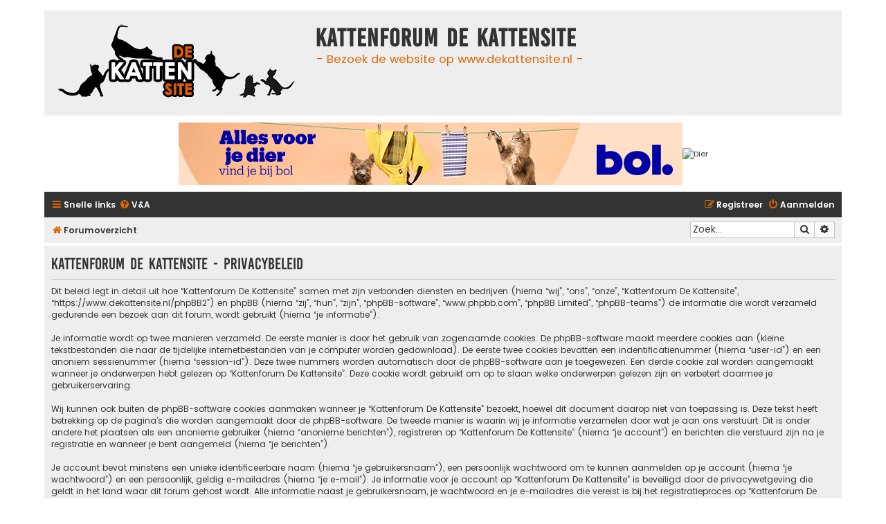

--- FILE ---
content_type: text/html; charset=UTF-8
request_url: https://www.dekattensite.nl/phpBB2/ucp.php?mode=privacy&sid=c1c5a346435055543655dc583e6105b7
body_size: 4551
content:
<!DOCTYPE html>
<html dir="ltr" lang="nl-nl">
<head>
<meta charset="utf-8" />
<meta http-equiv="X-UA-Compatible" content="IE=edge">
<meta name="viewport" content="width=device-width, initial-scale=1" />

        <link href="./mobiquo/smartbanner/manifest.json" rel="manifest">
        
        <meta name="apple-itunes-app" content="app-id=307880732, affiliate-data=at=10lR7C, app-argument=tapatalk://www.dekattensite.nl/phpBB2/?ttfid=51612" />
        
<title>Kattenforum De Kattensite - Gebruikerspaneel - Privacybeleid</title>

	<link rel="alternate" type="application/atom+xml" title="Feed - Kattenforum De Kattensite" href="/phpBB2/app.php/feed?sid=04fda5ea705c66602c1d788cf86883e1">	<link rel="alternate" type="application/atom+xml" title="Feed - Nieuws" href="/phpBB2/app.php/feed/news?sid=04fda5ea705c66602c1d788cf86883e1">	<link rel="alternate" type="application/atom+xml" title="Feed - Alle forums" href="/phpBB2/app.php/feed/forums?sid=04fda5ea705c66602c1d788cf86883e1">	<link rel="alternate" type="application/atom+xml" title="Feed - Nieuwe onderwerpen" href="/phpBB2/app.php/feed/topics?sid=04fda5ea705c66602c1d788cf86883e1">				

<!--
	phpBB style name: Flat Style
	Based on style:   prosilver (this is the default phpBB3 style)
	Original author:  Tom Beddard ( http://www.subBlue.com/ )
	Modified by:      Ian Bradley ( http://phpbbstyles.oo.gd/ )
-->

<link href="./assets/css/font-awesome.min.css?assets_version=198" rel="stylesheet">
<link href="./styles/flat-style/theme/stylesheet.css?assets_version=198" rel="stylesheet">
<link href="./styles/flat-style/theme/nl/stylesheet.css?assets_version=198" rel="stylesheet">




<!--[if lte IE 9]>
	<link href="./styles/flat-style/theme/tweaks.css?assets_version=198" rel="stylesheet">
<![endif]-->


<link href="./ext/phpbb/ads/styles/all/theme/phpbbads.css?assets_version=198" rel="stylesheet" media="screen">



<script>
	(function(i,s,o,g,r,a,m){i['GoogleAnalyticsObject']=r;i[r]=i[r]||function(){
	(i[r].q=i[r].q||[]).push(arguments)},i[r].l=1*new Date();a=s.createElement(o),
	m=s.getElementsByTagName(o)[0];a.async=1;a.src=g;m.parentNode.insertBefore(a,m)
	})(window,document,'script','//www.google-analytics.com/analytics.js','ga');

	ga('create', 'UA-269451-1', 'auto');
	ga('send', 'pageview');
</script>

</head>
<body id="phpbb" class="nojs notouch section-ucp ltr ">


<div id="wrap" class="wrap">
	<a id="top" class="top-anchor" accesskey="t"></a>
	<div id="page-header">
		<div class="headerbar" role="banner">
					<div class="inner">

			<div id="site-description">
				<a id="logo" class="logo" href="./index.php?sid=04fda5ea705c66602c1d788cf86883e1" title="Forumoverzicht"><span class="site_logo"></span></a>
				<div  class="site-description">
					<h1>Kattenforum De Kattensite</h1>
					<p>- Bezoek de website op www.dekattensite.nl -</p>
					<p class="skiplink"><a href="#start_here">Doorgaan naar inhoud</a></p>
				</div>
			</div>

			</div>
					</div>
			<div class="phpbb-ads-center" style="margin: 10px 0;" data-ad-id="6">
		<a href="https://partner.bol.com/click/click?p=2&t=url&s=735&f=TXL&url=https%3A%2F%2Fwww.bol.com%2Fnl%2Fnl%2Fl%2Fkattenwinkel%2F12835%2F&name=Kattenwinkel&subid=Forumbanner" target="_blank"><img src="https://bannersimages.s-bol.com/Category_Pet-affiliate_banner-728x90.png" style="max-width:100%; height:auto; border:none; alt="Dier"  /></a><img src="https://partner.bol.com/click/impression?p=1&amp;s=735&amp;t=url&amp;f=BAN&amp;name=Dier&amp;subid=Forumbanner" width="1" height="1" alt="Dier"/>
	</div>
		<div class="navbar navbar-top" role="navigation">
	<div class="inner">

	<ul id="nav-main" class="nav-main linklist" role="menubar">

		<li id="quick-links" class="quick-links dropdown-container responsive-menu" data-skip-responsive="true">
			<a href="#" class="dropdown-trigger">
				<i class="icon fa-bars fa-fw" aria-hidden="true"></i><span>Snelle links</span>
			</a>
			<div class="dropdown">
				<div class="pointer"><div class="pointer-inner"></div></div>
				<ul class="dropdown-contents" role="menu">
					
											<li class="separator"></li>
																									<li>
								<a href="./search.php?search_id=unanswered&amp;sid=04fda5ea705c66602c1d788cf86883e1" role="menuitem">
									<i class="icon fa-file fa-fw" aria-hidden="true"></i><span>Onbeantwoorde onderwerpen</span>
								</a>
							</li>
							<li>
								<a href="./search.php?search_id=active_topics&amp;sid=04fda5ea705c66602c1d788cf86883e1" role="menuitem">
									<i class="icon fa-file fa-fw" aria-hidden="true"></i><span>Actieve onderwerpen</span>
								</a>
							</li>
							<li class="separator"></li>
							<li>
								<a href="./search.php?sid=04fda5ea705c66602c1d788cf86883e1" role="menuitem">
									<i class="icon fa-search fa-fw" aria-hidden="true"></i><span>Zoek</span>
								</a>
							</li>
					
										
										<li class="separator"></li>

									</ul>
			</div>
		</li>

				<li data-skip-responsive="true">
			<a href="/phpBB2/app.php/help/faq?sid=04fda5ea705c66602c1d788cf86883e1" rel="help" title="Veelgestelde vragen" role="menuitem">
				<i class="icon fa-question-circle fa-fw" aria-hidden="true"></i><span>V&amp;A</span>
			</a>
		</li>
						
			<li class="rightside"  data-skip-responsive="true">
			<a href="./ucp.php?mode=login&amp;redirect=ucp.php%3Fmode%3Dprivacy&amp;sid=04fda5ea705c66602c1d788cf86883e1" title="Aanmelden" accesskey="x" role="menuitem">
				<i class="icon fa-power-off fa-fw" aria-hidden="true"></i><span>Aanmelden</span>
			</a>
		</li>
					<li class="rightside" data-skip-responsive="true">
				<a href="./ucp.php?mode=register&amp;sid=04fda5ea705c66602c1d788cf86883e1" role="menuitem">
					<i class="icon fa-pencil-square-o  fa-fw" aria-hidden="true"></i><span>Registreer</span>
				</a>
			</li>
						</ul>
    </div>
</div>

<div class="navbar" role="navigation">
	<div class="inner">
	<ul id="nav-breadcrumbs" class="nav-breadcrumbs linklist navlinks" role="menubar">
						

			
		<li class="breadcrumbs" itemscope itemtype="https://schema.org/BreadcrumbList">

			
							<span class="crumb" itemtype="https://schema.org/ListItem" itemprop="itemListElement" itemscope><a itemprop="item" href="./index.php?sid=04fda5ea705c66602c1d788cf86883e1" accesskey="h" data-navbar-reference="index"><i class="icon fa-home fa-fw"></i><span itemprop="name">Forumoverzicht</span></a><meta itemprop="position" content="1" /></span>

			
					</li>
		
				
					<li id="search-box" class="rightside search-box responsive-hide" role="search">
				<form action="./search.php?sid=04fda5ea705c66602c1d788cf86883e1" method="get" id="search">
				<fieldset>
					<input name="keywords" id="keywords" type="search" maxlength="128" title="Zoek op sleutelwoorden" class="inputbox search tiny" size="20" value="" placeholder="Zoek…" />
					<button class="button button-search" type="submit" title="Zoek">
						<i class="icon fa-search fa-fw" aria-hidden="true"></i><span class="sr-only">Zoek</span>
					</button>
					<a href="./search.php?sid=04fda5ea705c66602c1d788cf86883e1" class="button button-search-end" title="Uitgebreid zoeken">
						<i class="icon fa-cog fa-fw" aria-hidden="true"></i><span class="sr-only">Uitgebreid zoeken</span>
					</a>
					<input type="hidden" name="sid" value="04fda5ea705c66602c1d788cf86883e1" />

				</fieldset>
				</form>
			</li>

			<li class="rightside responsive-search">
				<a href="./search.php?sid=04fda5ea705c66602c1d788cf86883e1" title="Bekijk de uitgebreide zoekopties" role="menuitem">
					<i class="icon fa-search fa-fw" aria-hidden="true"></i><span class="sr-only">Zoek</span>
				</a>
			</li>
							</ul>

	</div>
</div>
	</div>

	
	<a id="start_here" class="anchor"></a>
	<div id="page-body" class="page-body" role="main">
		
		

	<div class="panel">
		<div class="inner">
		<div class="content">
			<h2 class="sitename-title">Kattenforum De Kattensite - Privacybeleid</h2>
			<div class="agreement">Dit beleid legt in detail uit hoe “Kattenforum De Kattensite” samen met zijn verbonden diensten en bedrijven (hierna “wij”, “ons”, “onze”, “Kattenforum De Kattensite”, “https://www.dekattensite.nl/phpBB2”) en phpBB (hierna “zij”, “hun”, “zijn”, “phpBB-software”, “www.phpbb.com”, “phpBB Limited”, “phpBB-teams”) de informatie die wordt verzameld gedurende een bezoek aan dit forum, wordt gebruikt (hierna “je informatie”).<br />
	<br />
	Je informatie wordt op twee manieren verzameld. De eerste manier is door het gebruik van zogenaamde cookies. De phpBB-software maakt meerdere cookies aan (kleine tekstbestanden die naar de tijdelijke internetbestanden van je computer worden gedownload). De eerste twee cookies bevatten een indentificatienummer (hierna “user-id”) en een anoniem sessienummer (hierna “session-id”). Deze twee nummers worden automatisch door de phpBB-software aan je toegewezen. Een derde cookie zal worden aangemaakt wanneer je onderwerpen hebt gelezen op “Kattenforum De Kattensite”. Deze cookie wordt gebruikt om op te slaan welke onderwerpen gelezen zijn en verbetert daarmee je gebruikerservaring.<br />
	<br />
	Wij kunnen ook buiten de phpBB-software cookies aanmaken wanneer je “Kattenforum De Kattensite” bezoekt, hoewel dit document daarop niet van toepassing is. Deze tekst heeft betrekking op de pagina’s die worden aangemaakt door de phpBB-software. De tweede manier is waarin wij je informatie verzamelen door wat je aan ons verstuurt. Dit is onder andere het plaatsen als een anonieme gebruiker (hierna “anonieme berichten”), registreren op “Kattenforum De Kattensite” (hierna “je account”) en berichten die verstuurd zijn na je registratie en wanneer je bent aangemeld (hierna “je berichten”).<br />
	<br />
	Je account bevat minstens een unieke identificeerbare naam (hierna “je gebruikersnaam”), een persoonlijk wachtwoord om te kunnen aanmelden op je account (hierna “je wachtwoord”) en een persoonlijk, geldig e-mailadres (hierna “je e-mail”). Je informatie voor je account op “Kattenforum De Kattensite” is beveiligd door de privacywetgeving die geldt in het land waar dit forum gehost wordt. Alle informatie naast je gebruikersnaam, je wachtwoord en je e-mailadres die vereist is bij het registratieproces op “Kattenforum De Kattensite” is verplicht of optioneel, dat is een keuze van “Kattenforum De Kattensite”. Je hebt altijd zelf de mogelijkheid te bepalen welke informatie van je account openbaar wordt weergegeven. Verder heb je ook de mogelijkheid om in te stellen of je de e-mails die automatisch worden gemaakt door de phpBB-software wil ontvangen.<br />
	<br />
	Je wachtwoord is versleuteld (en kan niet worden ontsleuteld) waardoor het op een veilige manier is opgeslagen. Toch is het niet aan te raden dat je hetzelfde wachtwoord gebruikt op meerdere websites. Je wachtwoord is het middel waarmee je op je account op “Kattenforum De Kattensite” kan aanmelden, bewaar het dus veilig en geef het nooit aan iemand van Kattenforum De Kattensite”, phpBB of een andere derde partij. Als je het wachtwoord van je account bent vergeten, kun je de “Ik ben mijn wachtwoord vergeten”-optie gebruiken bij het aanmeldvenster. Dit proces vereist dat je gebruikersnaam en e-mailadres opgeeft van je gebruikersaccount, waarna de phpBB-software een nieuw wachtwoord zal genereren en zal opsturen naar het e-mailadres, zodat je je opnieuw kunt aanmelden.<br />
	</div>
		</div>
		</div>
	</div>


			</div>


<div id="page-footer" class="page-footer" role="contentinfo">
	<div class="navbar navbar-bottom" role="navigation">
	<div class="inner">

	<ul id="nav-footer" class="nav-footer linklist" role="menubar">
		<li class="breadcrumbs">
									<span class="crumb"><a href="./index.php?sid=04fda5ea705c66602c1d788cf86883e1" data-navbar-reference="index"><i class="icon fa-home fa-fw" aria-hidden="true"></i><span>Forumoverzicht</span></a></span>					</li>
		
				
							<li class="rightside">
				<a href="/phpBB2/app.php/user/delete_cookies?sid=04fda5ea705c66602c1d788cf86883e1" data-ajax="true" data-refresh="true" role="menuitem">
					<i class="icon fa-trash fa-fw" aria-hidden="true"></i><span>Verwijder cookies</span>
				</a>
			</li>
				
					</ul>

	</div>
</div>

	<div class="copyright">
			<div class="phpbb-ads-center" style="margin: 10px 0;" data-ad-id="2">
		<a href="https://fr135.net/c/?si=15431&amp;li=1669643&amp;wi=1657&amp;ws=Petsecur-verzekering-footer-forum" rel="sponsored" target="_blank"><img src="https://remote.dt71.net/15431/1669643/?wi=1657&amp;ws=Petsecur-verzekering-footer-forum" alt="" style="max-width:100%; height:auto; border:none;" /></a>
	</div>
		<p class="footer-row">
			<span class="footer-copyright">Flat Style by <a href="http://phpbbstyles.oo.gd/">Ian Bradley</a></span>
		</p>
        <p class="footer-row">
			<span class="footer-copyright">Powered by <a href="https://www.phpbb.com/">phpBB</a>&reg; Forum Software &copy; phpBB Limited</span>
		</p>
				<p class="footer-row">
			<span class="footer-copyright">Nederlandse vertaling door <a href="http://www.phpbb.nl/">phpBB.nl</a>.</span>
		</p>
						<p class="footer-row" role="menu">
			<a class="footer-link" href="./ucp.php?mode=privacy&amp;sid=04fda5ea705c66602c1d788cf86883e1" title="Privacy" role="menuitem">
				<span class="footer-link-text">Privacy</span>
			</a>
			|
			<a class="footer-link" href="./ucp.php?mode=terms&amp;sid=04fda5ea705c66602c1d788cf86883e1" title="Gebruikersvoorwaarden" role="menuitem">
				<span class="footer-link-text">Gebruikersvoorwaarden</span>
			</a>
		</p>
					</div>

	<div id="darkenwrapper" class="darkenwrapper" data-ajax-error-title="AJAX-fout" data-ajax-error-text="Er ging iets mis met het verwerken van je aanvraag." data-ajax-error-text-abort="Aanvraag is afgebroken door de gebruiker." data-ajax-error-text-timeout="Je aanvraag is verlopen; probeer het nog een keer." data-ajax-error-text-parsererror="Er ging iets mis met de aanvraag en de server stuurde een ongeldige reactie terug.">
		<div id="darken" class="darken">&nbsp;</div>
	</div>

	<div id="phpbb_alert" class="phpbb_alert" data-l-err="Fout" data-l-timeout-processing-req="Tijdslimiet voor aanvraag verstreken.">
		<a href="#" class="alert_close">
			<i class="icon fa-times-circle fa-fw" aria-hidden="true"></i>
		</a>
		<h3 class="alert_title">&nbsp;</h3><p class="alert_text"></p>
	</div>
	<div id="phpbb_confirm" class="phpbb_alert">
		<a href="#" class="alert_close">
			<i class="icon fa-times-circle fa-fw" aria-hidden="true"></i>
		</a>
		<div class="alert_text"></div>
	</div>
</div>

</div>

<div>
	<a id="bottom" class="anchor" accesskey="z"></a>
	</div>

<script src="./assets/javascript/jquery-3.7.1.min.js?assets_version=198"></script>
<script src="./assets/javascript/core.js?assets_version=198"></script>




<script src="./styles/prosilver/template/forum_fn.js?assets_version=198"></script>
<script src="./styles/prosilver/template/ajax.js?assets_version=198"></script>





</body>
</html>


--- FILE ---
content_type: text/plain
request_url: https://www.google-analytics.com/j/collect?v=1&_v=j102&a=218153340&t=pageview&_s=1&dl=https%3A%2F%2Fwww.dekattensite.nl%2FphpBB2%2Fucp.php%3Fmode%3Dprivacy%26sid%3Dc1c5a346435055543655dc583e6105b7&ul=en-us%40posix&dt=Kattenforum%20De%20Kattensite%20-%20Gebruikerspaneel%20-%20Privacybeleid&sr=1280x720&vp=1280x720&_u=IEBAAEABAAAAACAAI~&jid=1293454504&gjid=1533733174&cid=753388764.1765425932&tid=UA-269451-1&_gid=470692234.1765425932&_r=1&_slc=1&z=1549813559
body_size: -451
content:
2,cG-S9SCWYZ41C